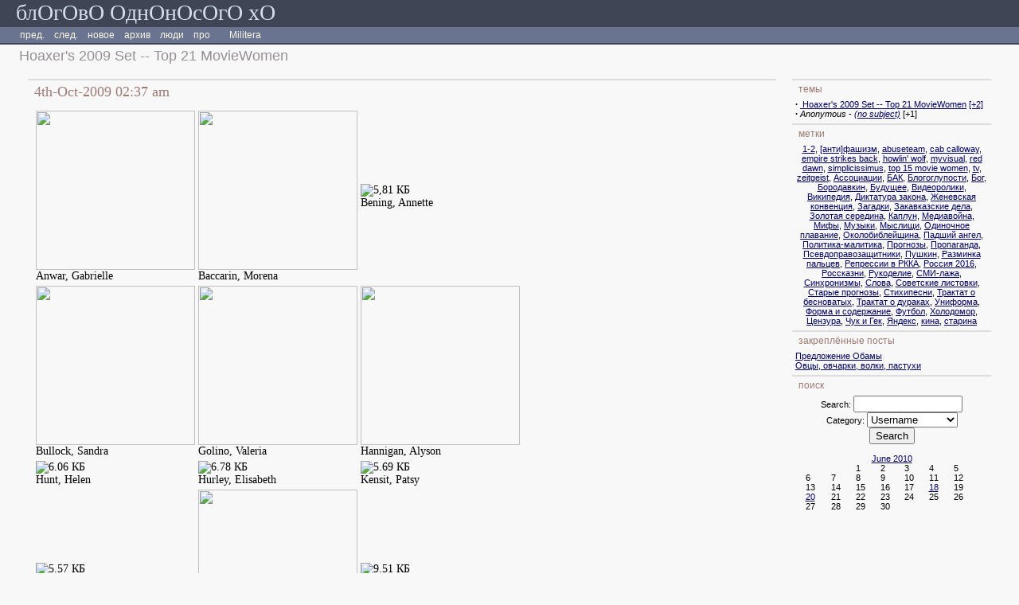

--- FILE ---
content_type: text/html; charset=utf-8
request_url: http://lj.rossia.org/users/just_hoaxer/600707.html?thread=2413187
body_size: 5050
content:
<!DOCTYPE html
    	 PUBLIC "-//W3C//DTD XHTML 1.0 Transitional//EN"
    		"http://www.w3.org/TR/xhtml1/DTD/xhtml1-transitional.dtd">
<html>
<head>
  <title>  блОгОвО ОднОнОсОгО хО -  Hoaxer's 2009 Set -- Top 21 MovieWomen</title>
  <link title="Smooth Sailing Default" rel="stylesheet" href="http://lj.rossia.org/users/just_hoaxer/res/1958/stylesheet?1261654103" type="text/css" /><meta http-equiv="Content-Type" content="text/html; charset=utf-8" />
<link rel="alternate" type="application/rss+xml" title="RSS" href="http://lj.rossia.org/users/just_hoaxer/data/rss" />
<link rel="alternate" type="application/atom+xml" title="Atom" href="http://lj.rossia.org/users/just_hoaxer/data/atom" />
<link rel="service.feed" type="application/atom+xml" title="AtomAPI-enabled feed" href="http://lj.rossia.org/interface/atom/feed" />
<link rel="service.post" type="application/atom+xml" title="Create a new post" href="http://lj.rossia.org/interface/atom/post" />
<link rel="meta" type="application/rdf+xml" title="FOAF" href="http://lj.rossia.org/users/just_hoaxer/data/foaf" />
<meta name="foaf:maker" content="foaf:mbox_sha1sum '44156d06638be12a0e9776d096235958437ea187'" />
<meta http-equiv="Content-Type" content="text/html; charset=utf-8" />

</head>
<body>
<a name="top"></a>
<div class="pageblock">
  <div class="pageheaderblock">
      <div class="header-title">  блОгОвО ОднОнОсОгО хО</div><DIV class="header-menu"><ul><li><a href="http://lj.rossia.org/go.bml?journal=just_hoaxer&amp;itemid=600707&amp;dir=prev">пред.</a></li><li><a href="http://lj.rossia.org/go.bml?journal=just_hoaxer&amp;itemid=600707&amp;dir=next">след.</a></li><li><a href="http://lj.rossia.org/users/just_hoaxer/">новое</a></li><li><a href="http://lj.rossia.org/users/just_hoaxer/calendar">архив</a></li><li><a href="http://lj.rossia.org/users/just_hoaxer/friends">люди</a></li><li><a href="http://lj.rossia.org/userinfo.bml?user=just_hoaxer">про</a></li><li><a href="http://lj.rossia.org/tools/memories.bml?user=just_hoaxer"></a></li><li><a href="http://militera.lib.ru">Militera</a></li></ul></div>
  </div> <!--pageheaderblock-->
  
    <div class="bodyheaderblock">
        <div class="body-title"> Hoaxer's 2009 Set -- Top 21 MovieWomen&nbsp;</div>
    </div>
  <div class="bodyblock"><table cellpadding="0" cellspacing="0" border="0" width="100%"><tr><td valign="top"  width=100%> 
    <a name="just_hoaxer600707"></a>    
    <div class="entryHolder">
        <div class="entryHeader"><span class="entryHeaderDate">4th-Oct-2009 02:37 am</span><span class="entryHeaderSubject"></span></div><table width=100% cellpadding=0 cellspacing=0 border=0><tr valign=top><td></td><td width=100%><div class="entryText"><table><tr>
<td><img src="http://ljplus.ru//img4/j/u/just_hoaxer/anwar.jpg" width="200" height="200"><br />Anwar, Gabrielle</td>
<td><img src="http://ljplus.ru//img4/j/u/just_hoaxer/baccarin.jpg" width="200" height="200"><br />Baccarin, Morena</td>
<td><img src="http://www.ljplus.ru/img4/j/u/just_hoaxer/_benning.jpg" width="200" height="200" alt="5,81 КБ"><br />Bening, Annette</td>
</tr><tr>
<td><img src="http://ljplus.ru//img4/j/u/just_hoaxer/bullock.jpg" width="200" height="200"><br />Bullock, Sandra</td>
<td><img src="http://ljplus.ru//img4/j/u/just_hoaxer/golino.jpg" width="200" height="200"><br />Golino, Valeria</td>
<td><img src="http://ljplus.ru//img4/j/u/just_hoaxer/hannigan.jpg" width="200" height="200"><br />Hannigan, Alyson</td>
</tr><tr>
<td><img src="http://www.ljplus.ru/img4/j/u/just_hoaxer/hunt.jpg" width="200" height="200" alt="6.06 КБ"><br />Hunt, Helen</td>
<td><img src="http://www.ljplus.ru/img4/j/u/just_hoaxer/hurley.jpg" width="200" height="200" alt="6.78 КБ"><br />Hurley, Elisabeth</td>
<td><img src="http://www.ljplus.ru/img4/j/u/just_hoaxer/kensit.jpg" width="200" height="200" alt="5.69 КБ"><br />Kensit, Patsy</td>
</tr><tr>
<td><img src="http://www.ljplus.ru/img4/j/u/just_hoaxer/mcgowan.jpg" width="200" height="200" alt="5.57 КБ"><br />McGowan, Rose</td>
<td><img src="http://ljplus.ru//img4/j/u/just_hoaxer/portman.jpg" width="200" height="200"><br />Portman, Natalie</td>
<td><img src="http://www.ljplus.ru/img4/j/u/just_hoaxer/marge.jpg" width="200" height="200" alt="9.51 КБ"><br />Simpson, Marge</td>
</tr><tr>
<td><img src="http://ljplus.ru//img4/j/u/just_hoaxer/theron.jpg" width="200" height="200"><br />Theron, Charlize</td>
<td><img src="http://ljplus.ru//img4/j/u/just_hoaxer/thomas.jpg" width="200" height="200"><br />Thomas, Kristin Scott</td>
<td><img src="http://www.ljplus.ru/img4/j/u/just_hoaxer/thompson.jpg" width="200" height="200" alt="5.81 КБ"><br />Thompson, Lea </td>
</tr><tr>
<td><img src="http://www.ljplus.ru/img4/j/u/just_hoaxer/watson2.jpg" width="200" height="200" alt="5.08 КБ"><br />Watson, Emma</td>
<td><img src="http://ljplus.ru//img4/j/u/just_hoaxer/krasko.jpg" width="200" height="200"><br />Красько, Ольга</td>
<td><img src="http://ljplus.ru//img4/j/u/just_hoaxer/safonova.jpg" width="200" height="200"><br />Сафонова, Елена</td>
</tr><tr>
<td><img src="http://www.ljplus.ru/img4/j/u/just_hoaxer/simonova.jpg" width="200" height="200" alt="8.14 КБ"><br />Симонова, Евгения</td>
<td><img src="http://ljplus.ru//img4/j/u/just_hoaxer/fateeva.jpg" width="200" height="200"><br />Фатеева, Наталья</td>
<td><img src="http://www.ljplus.ru/img4/j/u/just_hoaxer/tselikovskaya.jpg" width="200" height="200" alt="6.89 КБ"><br />Целиковская, Людмила</td>
</tr>
</table></div><div class="entryMetadata"><ul><li><span class="entryMetadata-label">Tags:</span>
                <span class="entryMetadata-content"><a href="http://lj.rossia.org/users/just_hoaxer/tag/top+15+movie+women">top 15 movie women</a></span></li></ul></div></td></tr><tr><td colspan=2>
          <div class="entryLinkbar"><ul>
          <li><a href="http://lj.rossia.org/users/just_hoaxer/600707.html?nc=2">Read 2</a></li><li><a href="http://lj.rossia.org/users/just_hoaxer/600707.html?mode=reply">Speak</a></li><li><a href="http://lj.rossia.org/users/just_hoaxer/600707.html">Link</a></li><li><a href="http://lj.rossia.org/tools/memadd.bml?journal=just_hoaxer&amp;itemid=600707">Remember</a></li>
          </ul></div> <!-- entryLinkbar -->
          </td></tr></table>
    </div> <!-- entryHolder -->
    
    <div class="bodyheaderblock">
        <div class="body-midtitle">Comments&nbsp;</div>
    </div>
  <div style='margin-left: 0px;'>
<a name="t2413187"></a>
    <div class="commentHolder"><div class="commentHeader">12th-Oct-2009 08:10 pm</div><table width=100% cellpadding=0 cellspacing=0 border=0><tr valign=top><td>
          <table border=0 cellspacing=0 cellpadding=0 align="left" class="commentUserinfo"><tr><td>
          <div class="commentUserinfo-username"><i>Anonymous</i></div>
          </td></tr></table>
          </td><td width=100%><div class="commentText">Тогда вы должны  ждать  вот это:<br />http://www.google.com/hostednews/afp/art<wbr />icle/ALeqM5hMBpY4MKaHGYRACKNi4W0FNjen2Q<br /><br />АМ<br /><br /></div></td></tr><tr><td colspan=2>
          <div class="commentLinkbar"><ul>
          <li><a href="http://lj.rossia.org/users/just_hoaxer/600707.html?replyto=2413187">Reply</a></li><li><a href="http://lj.rossia.org/users/just_hoaxer/600707.html?thread=2413187#t2413187">Thread</a></li><li><a href="http://lj.rossia.org/users/just_hoaxer/600707.html?thread=2413187#t2413187">Link</a></li>
          </ul></div>
          </td></tr></table>
    </div>
    </div><div style='margin-left: 25px;'>
<a name="t2418307"></a>
    <div class="commentHolder"><div class="commentHeader">16th-Oct-2009 02:08 pm</div><table width=100% cellpadding=0 cellspacing=0 border=0><tr valign=top><td>
          <table border=0 cellspacing=0 cellpadding=0 align="left" class="commentUserinfo"><tr><td>
          <div class="commentUserinfo-username"><span class="ljuser" style="white-space:nowrap;"><span class='ljuser' style='white-space: nowrap;'><a href='http://lj.rossia.org/userinfo.bml?user=just_hoaxer'><img src='http://lj.rossia.org/img/userinfo.gif' alt='[info]' width='17' height='17' style='vertical-align: bottom; border: 0;' /></a><a href='http://lj.rossia.org/users/just_hoaxer/'><b>just_hoaxer</b></a></span></span></div>
          </td></tr></table>
          </td><td width=100%><div class="commentText">Да, конечно. Я в ожидании.</div></td></tr><tr><td colspan=2>
          <div class="commentLinkbar"><ul>
          <li><a href="http://lj.rossia.org/users/just_hoaxer/600707.html?replyto=2418307">Reply</a></li><li><a href="http://lj.rossia.org/users/just_hoaxer/600707.html?thread=2413187#t2413187">Parent</a></li><li><a href="http://lj.rossia.org/users/just_hoaxer/600707.html?thread=2418307#t2418307">Link</a></li>
          </ul></div>
          </td></tr></table>
    </div>
    </div><div class="bodynavblock"><b><a href="http://lj.rossia.org/users/just_hoaxer/600707.html?mode=reply">Leave a Comment to the Entry</a></b></div></td><td valign="top"  width="250px"><div class="sidebar">
    <div class="sidebox">
    
      <div class="sideboxTitle">темы </div>
      <div class="sideboxContent" id="summary"><div class="summaryList"><b>&middot;&nbsp;</b><a href="#just_hoaxer600707"> Hoaxer's 2009 Set -- Top 21 MovieWomen</a> <a href="http://lj.rossia.org/users/just_hoaxer/600707.html?nc=2">[+2]</a></div>
      <div class="summaryList"><b>&middot;&nbsp;</b><i>Anonymous</i> - <a href="#t2413187"><i>(no subject)</i></a> [+1]</div></div> <!--sidebox-summary -->
    </div> <!-- sidebox -->
    
    <div class="sidebox">
    
      <div class="sideboxTitle">метки</div>
      <div class="sideboxContent" id="tags_sidebox"><a href="http://lj.rossia.org/users/just_hoaxer/tag/1-2">1-2</a>, <a href="http://lj.rossia.org/users/just_hoaxer/tag/%5B%D0%B0%D0%BD%D1%82%D0%B8%5D%D1%84%D0%B0%D1%88%D0%B8%D0%B7%D0%BC">[анти]фашизм</a>, <a href="http://lj.rossia.org/users/just_hoaxer/tag/abuseteam">abuseteam</a>, <a href="http://lj.rossia.org/users/just_hoaxer/tag/cab+calloway">cab calloway</a>, <a href="http://lj.rossia.org/users/just_hoaxer/tag/empire+strikes+back">empire strikes back</a>, <a href="http://lj.rossia.org/users/just_hoaxer/tag/howlin%27+wolf">howlin&#39; wolf</a>, <a href="http://lj.rossia.org/users/just_hoaxer/tag/myvisual">myvisual</a>, <a href="http://lj.rossia.org/users/just_hoaxer/tag/red+dawn">red dawn</a>, <a href="http://lj.rossia.org/users/just_hoaxer/tag/simplicissimus">simplicissimus</a>, <a href="http://lj.rossia.org/users/just_hoaxer/tag/top+15+movie+women">top 15 movie women</a>, <a href="http://lj.rossia.org/users/just_hoaxer/tag/tv">tv</a>, <a href="http://lj.rossia.org/users/just_hoaxer/tag/zeitgeist">zeitgeist</a>, <a href="http://lj.rossia.org/users/just_hoaxer/tag/%D0%90%D1%81%D1%81%D0%BE%D1%86%D0%B8%D0%B0%D1%86%D0%B8%D0%B8">Ассоциации</a>, <a href="http://lj.rossia.org/users/just_hoaxer/tag/%D0%91%D0%90%D0%9A">БАК</a>, <a href="http://lj.rossia.org/users/just_hoaxer/tag/%D0%91%D0%BB%D0%BE%D0%B3%D0%BE%D0%B3%D0%BB%D1%83%D0%BF%D0%BE%D1%81%D1%82%D0%B8">Блогоглупости</a>, <a href="http://lj.rossia.org/users/just_hoaxer/tag/%D0%91%D0%BE%D0%B3">Бог</a>, <a href="http://lj.rossia.org/users/just_hoaxer/tag/%D0%91%D0%BE%D1%80%D0%BE%D0%B4%D0%B0%D0%B2%D0%BA%D0%B8%D0%BD">Бородавкин</a>, <a href="http://lj.rossia.org/users/just_hoaxer/tag/%D0%91%D1%83%D0%B4%D1%83%D1%89%D0%B5%D0%B5">Будущее</a>, <a href="http://lj.rossia.org/users/just_hoaxer/tag/%D0%92%D0%B8%D0%B4%D0%B5%D0%BE%D1%80%D0%BE%D0%BB%D0%B8%D0%BA%D0%B8">Видеоролики</a>, <a href="http://lj.rossia.org/users/just_hoaxer/tag/%D0%92%D0%B8%D0%BA%D0%B8%D0%BF%D0%B5%D0%B4%D0%B8%D1%8F">Википедия</a>, <a href="http://lj.rossia.org/users/just_hoaxer/tag/%D0%94%D0%B8%D0%BA%D1%82%D0%B0%D1%82%D1%83%D1%80%D0%B0+%D0%B7%D0%B0%D0%BA%D0%BE%D0%BD%D0%B0">Диктатура закона</a>, <a href="http://lj.rossia.org/users/just_hoaxer/tag/%D0%96%D0%B5%D0%BD%D0%B5%D0%B2%D1%81%D0%BA%D0%B0%D1%8F+%D0%BA%D0%BE%D0%BD%D0%B2%D0%B5%D0%BD%D1%86%D0%B8%D1%8F">Женевская конвенция</a>, <a href="http://lj.rossia.org/users/just_hoaxer/tag/%D0%97%D0%B0%D0%B3%D0%B0%D0%B4%D0%BA%D0%B8">Загадки</a>, <a href="http://lj.rossia.org/users/just_hoaxer/tag/%D0%97%D0%B0%D0%BA%D0%B0%D0%B2%D0%BA%D0%B0%D0%B7%D1%81%D0%BA%D0%B8%D0%B5+%D0%B4%D0%B5%D0%BB%D0%B0">Закавказские дела</a>, <a href="http://lj.rossia.org/users/just_hoaxer/tag/%D0%97%D0%BE%D0%BB%D0%BE%D1%82%D0%B0%D1%8F+%D1%81%D0%B5%D1%80%D0%B5%D0%B4%D0%B8%D0%BD%D0%B0">Золотая середина</a>, <a href="http://lj.rossia.org/users/just_hoaxer/tag/%D0%9A%D0%B0%D0%BF%D0%BB%D1%83%D0%BD">Каплун</a>, <a href="http://lj.rossia.org/users/just_hoaxer/tag/%D0%9C%D0%B5%D0%B4%D0%B8%D0%B0%D0%B2%D0%BE%D0%B9%D0%BD%D0%B0">Медиавойна</a>, <a href="http://lj.rossia.org/users/just_hoaxer/tag/%D0%9C%D0%B8%D1%84%D1%8B">Мифы</a>, <a href="http://lj.rossia.org/users/just_hoaxer/tag/%D0%9C%D1%83%D0%B7%D1%8B%D0%BA%D0%B8">Музыки</a>, <a href="http://lj.rossia.org/users/just_hoaxer/tag/%D0%9C%D1%8B%D1%81%D0%BB%D0%B8%D1%89%D0%B8">Мыслищи</a>, <a href="http://lj.rossia.org/users/just_hoaxer/tag/%D0%9E%D0%B4%D0%B8%D0%BD%D0%BE%D1%87%D0%BD%D0%BE%D0%B5+%D0%BF%D0%BB%D0%B0%D0%B2%D0%B0%D0%BD%D0%B8%D0%B5">Одиночное плавание</a>, <a href="http://lj.rossia.org/users/just_hoaxer/tag/%D0%9E%D0%BA%D0%BE%D0%BB%D0%BE%D0%B1%D0%B8%D0%B1%D0%BB%D0%B5%D0%B9%D1%89%D0%B8%D0%BD%D0%B0">Околобиблейщина</a>, <a href="http://lj.rossia.org/users/just_hoaxer/tag/%D0%9F%D0%B0%D0%B4%D1%88%D0%B8%D0%B9+%D0%B0%D0%BD%D0%B3%D0%B5%D0%BB">Падший ангел</a>, <a href="http://lj.rossia.org/users/just_hoaxer/tag/%D0%9F%D0%BE%D0%BB%D0%B8%D1%82%D0%B8%D0%BA%D0%B0-%D0%BC%D0%B0%D0%BB%D0%B8%D1%82%D0%B8%D0%BA%D0%B0">Политика-малитика</a>, <a href="http://lj.rossia.org/users/just_hoaxer/tag/%D0%9F%D1%80%D0%BE%D0%B3%D0%BD%D0%BE%D0%B7%D1%8B">Прогнозы</a>, <a href="http://lj.rossia.org/users/just_hoaxer/tag/%D0%9F%D1%80%D0%BE%D0%BF%D0%B0%D0%B3%D0%B0%D0%BD%D0%B4%D0%B0">Пропаганда</a>, <a href="http://lj.rossia.org/users/just_hoaxer/tag/%D0%9F%D1%81%D0%B5%D0%B2%D0%B4%D0%BE%D0%BF%D1%80%D0%B0%D0%B2%D0%BE%D0%B7%D0%B0%D1%89%D0%B8%D1%82%D0%BD%D0%B8%D0%BA%D0%B8">Псевдоправозащитники</a>, <a href="http://lj.rossia.org/users/just_hoaxer/tag/%D0%9F%D1%83%D1%88%D0%BA%D0%B8%D0%BD">Пушкин</a>, <a href="http://lj.rossia.org/users/just_hoaxer/tag/%D0%A0%D0%B0%D0%B7%D0%BC%D0%B8%D0%BD%D0%BA%D0%B0+%D0%BF%D0%B0%D0%BB%D1%8C%D1%86%D0%B5%D0%B2">Разминка пальцев</a>, <a href="http://lj.rossia.org/users/just_hoaxer/tag/%D0%A0%D0%B5%D0%BF%D1%80%D0%B5%D1%81%D1%81%D0%B8%D0%B8+%D0%B2+%D0%A0%D0%9A%D0%9A%D0%90">Репрессии в РККА</a>, <a href="http://lj.rossia.org/users/just_hoaxer/tag/%D0%A0%D0%BE%D1%81%D1%81%D0%B8%D1%8F+2016">Россия 2016</a>, <a href="http://lj.rossia.org/users/just_hoaxer/tag/%D0%A0%D0%BE%D1%81%D1%81%D0%BA%D0%B0%D0%B7%D0%BD%D0%B8">Россказни</a>, <a href="http://lj.rossia.org/users/just_hoaxer/tag/%D0%A0%D1%83%D0%BA%D0%BE%D0%B4%D0%B5%D0%BB%D0%B8%D0%B5">Рукоделие</a>, <a href="http://lj.rossia.org/users/just_hoaxer/tag/%D0%A1%D0%9C%D0%98-%D0%BB%D0%B0%D0%B6%D0%B0">СМИ-лажа</a>, <a href="http://lj.rossia.org/users/just_hoaxer/tag/%D0%A1%D0%B8%D0%BD%D1%85%D1%80%D0%BE%D0%BD%D0%B8%D0%B7%D0%BC%D1%8B">Синхронизмы</a>, <a href="http://lj.rossia.org/users/just_hoaxer/tag/%D0%A1%D0%BB%D0%BE%D0%B2%D0%B0">Слова</a>, <a href="http://lj.rossia.org/users/just_hoaxer/tag/%D0%A1%D0%BE%D0%B2%D0%B5%D1%82%D1%81%D0%BA%D0%B8%D0%B5+%D0%BB%D0%B8%D1%81%D1%82%D0%BE%D0%B2%D0%BA%D0%B8">Советские листовки</a>, <a href="http://lj.rossia.org/users/just_hoaxer/tag/%D0%A1%D1%82%D0%B0%D1%80%D1%8B%D0%B5+%D0%BF%D1%80%D0%BE%D0%B3%D0%BD%D0%BE%D0%B7%D1%8B">Старые прогнозы</a>, <a href="http://lj.rossia.org/users/just_hoaxer/tag/%D0%A1%D1%82%D0%B8%D1%85%D0%B8%D0%BF%D0%B5%D1%81%D0%BD%D0%B8">Стихипесни</a>, <a href="http://lj.rossia.org/users/just_hoaxer/tag/%D0%A2%D1%80%D0%B0%D0%BA%D1%82%D0%B0%D1%82+%D0%BE+%D0%B1%D0%B5%D1%81%D0%BD%D0%BE%D0%B2%D0%B0%D1%82%D1%8B%D1%85">Трактат о бесноватых</a>, <a href="http://lj.rossia.org/users/just_hoaxer/tag/%D0%A2%D1%80%D0%B0%D0%BA%D1%82%D0%B0%D1%82+%D0%BE+%D0%B4%D1%83%D1%80%D0%B0%D0%BA%D0%B0%D1%85">Трактат о дураках</a>, <a href="http://lj.rossia.org/users/just_hoaxer/tag/%D0%A3%D0%BD%D0%B8%D1%84%D0%BE%D1%80%D0%BC%D0%B0">Униформа</a>, <a href="http://lj.rossia.org/users/just_hoaxer/tag/%D0%A4%D0%BE%D1%80%D0%BC%D0%B0+%D0%B8+%D1%81%D0%BE%D0%B4%D0%B5%D1%80%D0%B6%D0%B0%D0%BD%D0%B8%D0%B5">Форма и содержание</a>, <a href="http://lj.rossia.org/users/just_hoaxer/tag/%D0%A4%D1%83%D1%82%D0%B1%D0%BE%D0%BB">Футбол</a>, <a href="http://lj.rossia.org/users/just_hoaxer/tag/%D0%A5%D0%BE%D0%BB%D0%BE%D0%B4%D0%BE%D0%BC%D0%BE%D1%80">Холодомор</a>, <a href="http://lj.rossia.org/users/just_hoaxer/tag/%D0%A6%D0%B5%D0%BD%D0%B7%D1%83%D1%80%D0%B0">Цензура</a>, <a href="http://lj.rossia.org/users/just_hoaxer/tag/%D0%A7%D1%83%D0%BA+%D0%B8+%D0%93%D0%B5%D0%BA">Чук и Гек</a>, <a href="http://lj.rossia.org/users/just_hoaxer/tag/%D0%AF%D0%BD%D0%B4%D0%B5%D0%BA%D1%81">Яндекс</a>, <a href="http://lj.rossia.org/users/just_hoaxer/tag/%D0%BA%D0%B8%D0%BD%D0%B0">кина</a>, <a href="http://lj.rossia.org/users/just_hoaxer/tag/%D1%81%D1%82%D0%B0%D1%80%D0%B8%D0%BD%D0%B0">старина</a></div>
    </div> <!-- sidebox -->
    
    <div class="sidebox">
    
      <div class="sideboxTitle">закреплённые посты</div>
      
    <div class="sideboxContent" id="systemlinks">
    <div class="listitem"><a href="http://lj.rossia.org/users/just_hoaxer/526719.html">Предложение Обамы</a></div><div class="listitem"><a href="http://lj.rossia.org/users/just_hoaxer/514548.html">Овцы, овчарки, волки, пастухи</a></div>
    </div> <!--sidebox-systemlinks-->
    
    </div> <!-- sidebox -->
    
    <div class="sidebox">
    
      <div class="sideboxTitle">поиск</div>
       
    <div class="sideboxContent" id="search">
    <form id='Search' action='/multisearch.bml' method='post' style='display: inline'>
      <label for='SearchTerm'>Search:</label>    
      <input id='SearchTerm' type='text' name='q' size='15' value='' />
      <br/>
      <label for='SearchType'>Category:</label> 
      <select id='SearchType' name='type'>
        <option value='user'  selected='selected'>Username</option>
        <option value='email' >Email</option>
        <option value='region' >Region</option>
        <option value='int' >Interest</option>
        <option value='aolim' >AOL IM</option>
        <option value='icq' >ICQ Number</option>
        <option value='yahoo' >Yahoo! ID</option>
        <option value='msn' >MSN Username</option>
        <option value='jabber' >Jabber</option>
      </select>
      <br/>
      <input type='submit' value='Search' />
    </form>
    </div> <!-- sidebox-search-->
    
    </div> <!-- sidebox -->
    
    <div class="sidebox">
    <div class="sideboxContent" id="latestmonth">
          <table cellspacing="0" cellpadding="0">
              <tr><td colspan="7" align="center"><a href="http://lj.rossia.org/users/just_hoaxer/2010/06/">June 2010</a></td></tr>
              <tr><td colspan="2"></td><td width="14.28%"><div class="latestmonth-inactive">1</div></td><td width="14.28%"><div class="latestmonth-inactive">2</div></td><td width="14.28%"><div class="latestmonth-inactive">3</div></td><td width="14.28%"><div class="latestmonth-inactive">4</div></td><td width="14.28%"><div class="latestmonth-inactive">5</div></td></tr><tr><td width="14.28%"><div class="latestmonth-inactive">6</div></td><td width="14.28%"><div class="latestmonth-inactive">7</div></td><td width="14.28%"><div class="latestmonth-inactive">8</div></td><td width="14.28%"><div class="latestmonth-inactive">9</div></td><td width="14.28%"><div class="latestmonth-inactive">10</div></td><td width="14.28%"><div class="latestmonth-inactive">11</div></td><td width="14.28%"><div class="latestmonth-inactive">12</div></td></tr><tr><td width="14.28%"><div class="latestmonth-inactive">13</div></td><td width="14.28%"><div class="latestmonth-inactive">14</div></td><td width="14.28%"><div class="latestmonth-inactive">15</div></td><td width="14.28%"><div class="latestmonth-inactive">16</div></td><td width="14.28%"><div class="latestmonth-inactive">17</div></td><td width="14.28%"><div class="latestmonth-active"><a href="http://lj.rossia.org/users/just_hoaxer/2010/06/18/">18</a></div></td><td width="14.28%"><div class="latestmonth-inactive">19</div></td></tr><tr><td width="14.28%"><div class="latestmonth-active"><a href="http://lj.rossia.org/users/just_hoaxer/2010/06/20/">20</a></div></td><td width="14.28%"><div class="latestmonth-inactive">21</div></td><td width="14.28%"><div class="latestmonth-inactive">22</div></td><td width="14.28%"><div class="latestmonth-inactive">23</div></td><td width="14.28%"><div class="latestmonth-inactive">24</div></td><td width="14.28%"><div class="latestmonth-inactive">25</div></td><td width="14.28%"><div class="latestmonth-inactive">26</div></td></tr><tr><td width="14.28%"><div class="latestmonth-inactive">27</div></td><td width="14.28%"><div class="latestmonth-inactive">28</div></td><td width="14.28%"><div class="latestmonth-inactive">29</div></td><td width="14.28%"><div class="latestmonth-inactive">30</div></td><td colspan="3"></td></tr>
          </table>
      </div>
    </div> <!-- sidebox -->
    </div> <!--sidebar--></td></tr></table></div> <!--bodyblock--><div class="pagefooterblock">This page was loaded Nov 24th 2025, 8:58 am GMT.</div></div> <!--pageblock-->
</body>
</html>


--- FILE ---
content_type: text/css; charset=utf-8
request_url: http://lj.rossia.org/users/just_hoaxer/res/1958/stylesheet?1261654103
body_size: 7056
content:

  body {
     font-family: Georgia, sans-serif;
     font-size: 14px;
     margin: 0px;
     background-color: #f8f8f8;
     color: #000000;
     background-image: url('');
     }
  a {
     color: #000066;
     }
  a:visited {
     color: #314667;
     }
  .entryHeaderDate a {
     color : #000000;
     text-decoration : none;
     }
  .entryHeaderDate a:hover {
     color : #000000;
     text-decoration : underline;
     }
  .header-title {
     background-color: #404556;
     font-family: Impact, Trebuchet MS;
     font-size: 28px;
     color: #d4ddee;
     padding: 0px 20px 0px 20px;
     }
  .header-subtitle {
     background-color: #404556;
     color: #404556;
     font-family: Trebuchet MS,Arial Narrow;
     font-size: 8px;
     padding: 0px 24px 0px 24px;
     }
  .header-icon {
     top: 0px;
     right: 0px;
     position: absolute;
     z-index: 1;
     border-left: 2px solid #404556;
     border-bottom: 2px solid #404556;
     }
  .pageheaderblock {
     text-align: left;
     }
  .pagefooterblock {
     border-top: 2px solid #dddddd;
     background-color: #aabbdd;
     color: #000000;
     padding: 4px 4px 4px 24px;
     margin-top: 4px;
     }
  .pagefooterblock a, .pagefooterblock a:visited {
     color: #000000;
     }
  .bodyblock {
     padding: 10px 35px 0px 35px;
     }
  .bodyheaderblock {
     border-top: 2px solid #404556;
     background-color: #f8f8f8;
     padding: 4px 0px 4px 0px;
     }
  .bodynavblock {
     border-top: 2px solid #404556;
     background-color: #f8f8f8;
     color: #979097;
     margin: 10px 0px 4px 0px;
     padding: 8px;
     }
  .bodynavblock a, .bodynavblock a:visited {
     color: #979097;
     }
  .body-title {
     font-family: ;
     font-size: 18px;
     color: #979097;
     text-align: left;
     padding-left: 24px;
     }
  .body-midtitle {
     font-family: ;
     font-size: 18px;
     color: #979097;
     text-align: left;
     padding-left: 8px;
     }
  .entryHolder {
     color: #000000;
     background-color: #f8f8f8;
     font-family: Palatino Linotype;
     font-size: 14px;
     border-top: 2px solid #dddddd;
     margin: 4px 0px 4px 0px;
     }
  .entryUserinfo {
     text-align: center;
       margin: 0px 8px 8px 0px;
     
     background-color: #f8f8f8;
     }
  .entryUserinfo-usericon img { 
     border: 0; 
     } 
  .entryText {
     padding: 6px;
     }
  .entryHeader {
     background-color: #f8f8f8;
     color: #9e7a73;
     font-family: Arial Narrow;
     font-size: 18px;
     padding: 4px 0px 4px 8px;
     }
  .entryHeader a{
     color: #000000;
     }
  .entryHeaderSubject {
     font-weight: bold;
     }
  .entryMetadata {
     padding-left: 6px;
     }
  .entryMetadata ul {
     margin: 0px;
     padding: 0px;
     }
  .entryMetadata li {
     list-style: none;
     display: inline;
     padding-right: 10px;
     }
  .entryMetadata-label {
     font-weight: bold;
     padding-right: 4px;
     }
  .entryLinkbar {
     font-family: arial;
     font-size: 9px;
     color: #000000;
     text-align: left;
     padding: 4px 0px 4px 0px;
     }
  .entryLinkbar ul {
     margin: 0px;
     padding: 0px;
     }
  .entryLinkbar li {
     padding: 0px 5px 0px 5px;
     margin: 0px;     
     display: inline;
     }
  .commentHolder {
     color: #000000;
     background-color: #f8f8f8;
     border-top: 2px solid #dddddd;
     font-family: Palatino Linotype;
     font-size: 14px;
     margin: 4px 0px 4px 0px;
     }
  .commentUserinfo {
     text-align: center; 
       margin: 0px 8px 8px 0px;
     
     background-color: #f8f8f8;
     }
  .commentUserinfo-usericon img { 
     border: 0; 
     } 
  .commentText {
     padding: 6px;
     }
  .commentHeader {
     background-color: #f8f8f8;
     color: #9e7a73;
     font-family: Arial Narrow;
     font-size: 18px;
     padding: 4px 0px 4px 8px;
     }
  .commentHeader a{
     color: #000000;
     }
  .commentHeaderScreened {
     font-family: Arial Narrow;
     font-size: 18px;
     background-color: #cccccc;
     padding: 4px 0px 4px 8px;
     }
  .commentHeaderSubject {
     font-weight: bold;
     }
  .commentLinkbar {
     font-family: arial;
     font-size: 9px;
     color: #000000;
     text-align: right;
     padding-top: 4px;
     padding-bottom: 4px;
     }
  .commentLinkbar ul {
     margin: 0px;
     padding: 0px;
     }
  .commentLinkbar li {
     padding: 0px 5px 0px 5px;
     margin: 0px;
     display: inline;
     }
  .replyform {
     padding-left: 10px;
     }
  .yearlinks{
     text-align: right;
     }
  .yearlink{
     padding-left:4px;
     padding-right: 4px;
     }
  .month {
     width: 500px;
     border: 1px solid #dddddd;
     margin: 8px 8px 8px 40px;
     }
  .daysubjects {
     color: #000000;
     padding: 8px 8px 8px 40px;
     }
  .daytitles {
     text-align: center;
     border: 1px solid #dddddd;
     background: #eeeeee;
     color: #000000;
     }
  .day-blank {
     border: 1px solid #dddddd;
    }
  .day {
     border: 1px solid #dddddd;
     }
  .day-date {
     border-right: 1px solid #dddddd;
     border-bottom: 1px solid #dddddd;
     color: #000000;
     width: 50%;
     text-align: center;
     }
  .day-count {
     width: 50%;
     text-align: center;
     float: right;
     font-size: 20px;
     }
  .day-count a {
     text-decoration: none;
     color: #000000;
     }
  
  .sidebar {
     font-family: arial;
     font-size: 11px;
     margin-left: 20px;
     width: 250px;
     }
  .sidebox {
     color: #000000;
     background-color: #f8f8f8;
     margin: 4px 0px 4px 0px;
     }
  .sideboxTitle {
     background-color: #f8f8f8;
     color: #9e7a73;
     border-top: 2px solid #dddddd;
     font-family: ;
     font-size: 12px;
     padding: 4px 0px 4px 8px;     
     text-align: left;
     }
  .sideboxContent {
     text-align: left;
     padding: 2px 4px 2px 4px;
     }
  .sidebox #profile, sidebox #latestmonth, .sidebox #search, .sidebox #tags_sidebox {
     text-align: center;
     }
  .sidebox #systemlinks {
     text-align: left;
     }
  .sidebox #latestmonth table{
     width: 90%;
     margin-left: auto;
     margin-right: auto;
     margin-top: 4px;
     }
  .listtitle {
     font-weight: bold;
     }
  .profile-label {
     font-weight: bold;
     }
  
  .header-menu {
     padding: 0px;
     background-color: #6a738f;
     border-top: 2px solid #404556;
     padding-left: 19px;
     font-family: arial;
     font-size: 12px;
     line-height: 20px;
     }
  .header-menu a, .header-menu a:visited { 
     white-space: nowrap;
     text-align: left;
     padding: 2px 6px 2px 6px;
     color: #f9fae8;
     text-decoration: none;
     }
  .header-menu a:hover {
     background-color: #404556;
     color: #f9fae8;
     }
  #footer-menu {
     font-size: 11px;
     }
  #footer-menu a, .footer-menu a:visited {
     color: #979097;
     white-space: nowrap;
     padding: 6px;
     text-align: left;
     }     
  .header-menu ul, #footer-menu ul {
     margin: 0px;
     padding: 0px;
     }
  .header-menu li, #footer-menu li {
     display: inline;
     }
  